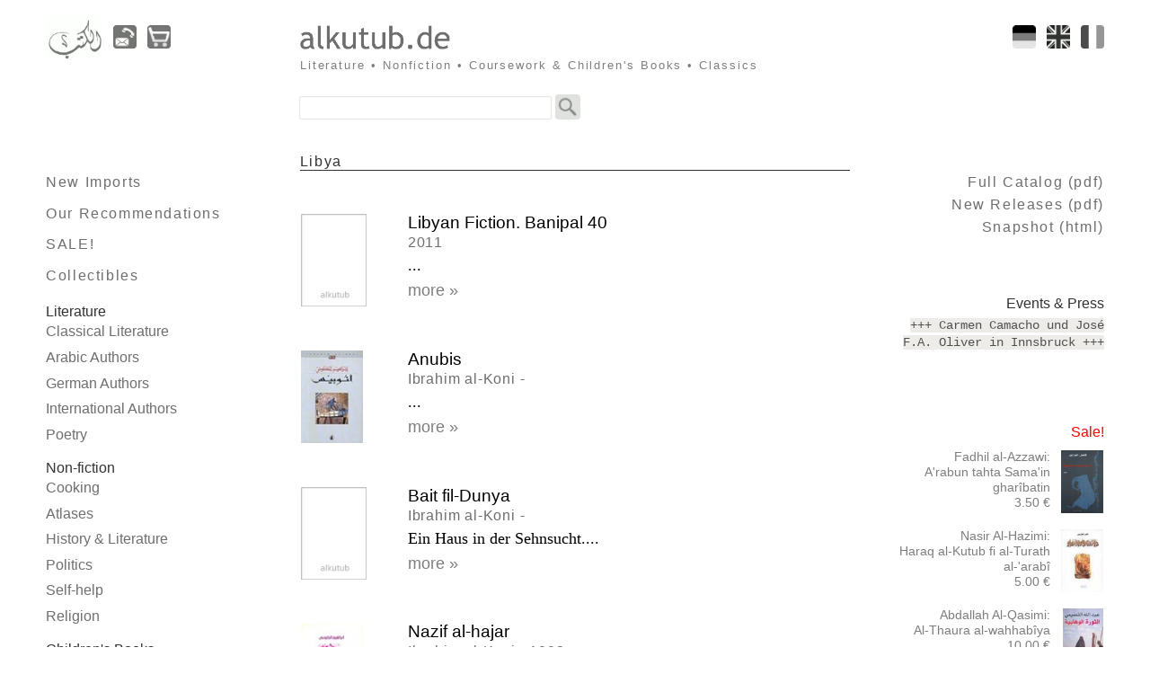

--- FILE ---
content_type: text/html; charset=UTF-8
request_url: https://www.arabischesbuch.de/index.php?p=11&h=1&language=en
body_size: 7183
content:
<!DOCTYPE html>
<html lang="en">
<head>
<meta charset="utf-8">
<link rel="stylesheet" href="./css/layout012.min.css" media="all" type="text/css"
  nonce="505e3a56ef587e7cb7c1c63bd32744d1b93c0c75c9e633b60a9d4d62cdfb2af4">  
<link rel="alternate" href="./index.php?p=11&amp;h=1&amp;language=en" hreflang="en" type="text/html"/>
<link rel="alternate" href="./index.php?p=11&amp;h=1&amp;language=fr" hreflang="fr" type="text/html"/>
<link rel="alternate" href="./index.php?p=11&amp;h=1&amp;language=de" hreflang="de" type="text/html"/>
<link rel="alternate" href="./index.php?p=11&amp;h=1" hreflang="x-default" type="text/html"/>
<link rel="license" href="./index.php?contact#agbtxt">
<link rel="apple-touch-icon" href="./img/icon_arabischesbuch/apple-touch-icon.png" sizes="180x180">
<link rel="icon" href="./img/icon_arabischesbuch/favicon-32x32.png" sizes="32x32"  type="image/png">
<link rel="icon" href="./img/icon_arabischesbuch/favicon-16x16.png" sizes="16x16" type="image/png">
<link rel="manifest" href="./img/icon_arabischesbuch/site.webmanifest">
<link rel="mask-icon" href="./img/icon_arabischesbuch/safari-pinned-tab.svg" color="#000000">
<link rel="shortcut icon" href="./img/icon_arabischesbuch/favicon.ico">
<link rel="dns-prefetch" href="//d-nb.info">
<link rel="dns-prefetch" href="//dewey.info">
<link rel="dns-prefetch" href="//www.paypal.com">
<link rel="dns-prefetch" href="//schiler-muecke.de">
<meta name="viewport" content="width=device-width, initial-scale=1.0">
<meta name="robots" content="index, follow">
<meta name="publisher" content="alkutub.de, Schiler & Mücke GbR, Tübingen/Germany">
<meta name="author" content="mkab">
<meta name="description" content="Import Bookstore for Arabic Books">
<meta name="coc" content="./CODE-OF-CONDUCT.md">
<meta name="thumbnail" content="https://www.arabischesbuch.de/img/fbid_arabischesbuch.jpg"/>
<meta name="msapplication-TileColor" content="#ffffff">
<meta name="msapplication-TileImage" content="./img/icon_arabischesbuch/mstile-144x144.png">
<meta name="msapplication-config" content="./img/icon_arabischesbuch/browserconfig.xml">
<meta name="theme-color" content="#ffffff">
<meta name="generator" content="Bluefish 2.2.15">
<title>Libya (Arabic Books: alkutub - مكتبة الكتب العربية)</title>
<script type="application/ld+json">{
  "@context": "http://schema.org",
  "@type": "WebSite",
  "name": "alkutub.de / Verlag Schiler & Mücke GbR",
  "url": "https://arabischesbuch.de/"
}</script>
<script type="application/ld+json">{
  "@context": "http://schema.org",
  "@type": "Organization",
  "url": "https://arabischesbuch.de/",
  "logo": "https://arabischesbuch.de/img/bg_head_top_logo_arabischesbuch.png",
  "contactPoint": [{
    "@type": "ContactPoint",
    "telephone": "+4970719798144",
    "contactType": "customer service",
    "availableLanguage": "German,Arabic"
  }]
}</script>
<script src="./js/jquery.min.js" integrity="sha256-ZosEbRLbNQzLpnKIkEdrPv7lOy9C27hHQ+Xp8a4MxAQ="></script>
<script src="./js/jquery.ui.custom-mkab.min.js" integrity="sha256-vA46U/oDFXoEQ4DmRjkXE+ZU0snXRYybr2/SLsFGbww="></script>
<script src="./js/misc-1.23.js" integrity="sha256-NiumO5PGwcvZc4RP7ekGSV4TONfWKSVK/ka0otucZ1w="></script>
</head>


<body>
<div class="ctr-container"> 
<div class="page-container"> 
<div class="header">

<header>
<div class="header-symbols">
<div class="header-logo-arabischesbuch">
<a href="./index.php" title="Home"><img src="./img/bg_head_top_logo_arabischesbuch.png" alt="Logo"></a>
</div><!-- END header-logo -->
<a href="./index.php?contact" title="Address, fax and phone numbers of Schiler & M&uuml;cke GbR (alkutub.de)"><img class="navbubbtn" src="./img/contact.png" alt="contact"/></a>
<a href="./index.php?showcart" title="Shopping Cart"><img class="navbubbtn" src="./img/cartemptygray.png" alt="cart"/></a>
</div><!-- END header-symbols -->
<div class="header-flags">
<a href="./index.php?p=11&amp;h=1&amp;language=fr" hreflang="fr" title="Français"><img src="./img/flag_fr_off.png" class="flagswap" alt="fr"/></a>
<a href="./index.php?p=11&amp;h=1&amp;language=en" hreflang="en" title="English"><img src="./img/flag_en_off.png" class="flagswap" alt="en"/></a>
<a href="./index.php?p=11&amp;h=1&amp;language=de" hreflang="de" title="Deutsch"><img src="./img/flag_de_off.png" class="flagswap" alt="de"/></a>
</div><!-- END header-flags -->
<div class="header-sitename">
<a href="./index.php"><img class="header-sitename" src="./img/signet_arabischesbuch.png" alt="alkutub.de" id="accch"/></a> 
<h2>Literature&nbsp;&bull;&nbsp;Nonfiction&nbsp;&bull;&nbsp;Coursework&nbsp;&amp;&nbsp;Children's&nbsp;Books&nbsp;&bull;&nbsp;Classics</h2>
</div><!-- END header-sitename -->
<div class="header-searchform"> 
<form id="searchbox" action="./index.php">
<fieldset>
<input type="hidden" name="ie" value="utf-8"/>
<input name="q" type="text" class="field" required aria-label="Search"/>
<input type="image" src="./img/gglbtn_bw.png" alt="Site Search" class="gglbubbtn"/>
</fieldset> 
</form>
</div><!-- END header-searchform -->
</header>
</div><!-- END header -->


<div class="main">
<nav lang="en">
<div class="main-navigation">

<h1 class="nav-first"></h1>
<ul class="nav-grid">
<li class="sonder"><a href="./index.php?p=101&amp;h=100">New Imports</a></li>
<li class="sonder"><a href="./index.php?p=103&amp;h=100">Our Recommendations</a></li>
<li class="sonder"><a href="./index.php?p=104&amp;h=100">SALE!</a></li>
<li class="sonder"><a href="./index.php?p=105&amp;h=100">Collectibles</a></li>
</ul>
<div id="masterdiv">
<h1 class="nav-first">Literature</h1>
<ul class="nav-grid">
<li><a href="./index.php?p=2&amp;h=1">Classical Literature</a></li>
<li class="menutitle">Arabic Authors</li>
<li class="submenu"><a href="./index.php?p=4&amp;h=1">Egypt</a><br/>
<a href="./index.php?p=5&amp;h=1">Algeria</a><br/>
<a href="./index.php?p=6&amp;h=1">Iraq</a><br/>
<a href="./index.php?p=7&amp;h=1">Yemen</a><br/>
<a href="./index.php?p=8&amp;h=1">Jordan</a><br/>
<a href="./index.php?p=9&amp;h=1">Kuwait</a><br/>
<a href="./index.php?p=10&amp;h=1">Lebanon</a><br/>
<a href="./index.php?p=11&amp;h=1">Libya</a><br/>
<a href="./index.php?p=12&amp;h=1">Morocco</a><br/>
<a href="./index.php?p=13&amp;h=1">Oman</a><br/>
<a href="./index.php?p=14&amp;h=1">Palestine</a><br/>
<a href="./index.php?p=15&amp;h=1">Saudi-Arabia</a><br/>
<a href="./index.php?p=16&amp;h=1">Sudan</a><br/>
<a href="./index.php?p=17&amp;h=1">Syria</a><br/>
<a href="./index.php?p=18&amp;h=1">Tunisia</a><br/>
<a href="./index.php?p=19&amp;h=1">Other...</a><br/>
</li>
<li><a href="./index.php?p=20&amp;h=1">German Authors</a></li>
<li><a href="./index.php?p=21&amp;h=1">International Authors</a></li>
<li><a href="./index.php?p=22&amp;h=1">Poetry</a></li>
</ul>
<h1 class="nav-first">Non-fiction</h1>
<ul class="nav-grid">
<li><a href="./index.php?p=26&amp;h=25">Cooking</a></li>
<li><a href="./index.php?p=27&amp;h=25">Atlases</a></li>
<li><a href="./index.php?p=28&amp;h=25">History &amp; Literature</a></li>
<li><a href="./index.php?p=29&amp;h=25">Politics</a></li>
<li><a href="./index.php?p=30&amp;h=25">Self-help</a></li>
<li><a href="./index.php?p=31&amp;h=25">Religion</a></li>
</ul>
<h1 class="nav-first">Children's Books</h1>
<ul class="nav-grid">
<li><a href="./index.php?p=34&amp;h=33">First Steps</a></li>
<li><a href="./index.php?p=35&amp;h=33">Nature's Friends</a></li>
<li><a href="./index.php?p=36&amp;h=33">Stories</a></li>
<li><a href="./index.php?p=37&amp;h=33">Harry Potter</a></li>
<li><a href="./index.php?p=38&amp;h=33">Audio Books</a></li>
<li><a href="./index.php?p=39&amp;h=33">Teaching Aides</a></li>
<li><a href="./index.php?p=40&amp;h=33">Fairy Tales</a></li>
<li><a href="./index.php?p=41&amp;h=33">Novels</a></li>
<li><a href="./index.php?p=42&amp;h=33">Knowledge</a></li>
<li><a href="./index.php?p=43&amp;h=33">Dictionaries</a></li>
<li><a href="./index.php?p=44&amp;h=33">in Farsi</a></li>
</ul>
<h1 class="nav-first">Comics</h1>
<ul class="nav-grid">
<li><a href="./index.php?p=47&amp;h=46">Asterix &amp; Lucky&nbsp;Luke</a></li>
<li><a href="./index.php?p=48&amp;h=46">Tintin</a></li>
</ul>
<h1 class="nav-first">Bilingual</h1>
<ul class="nav-grid">
<li><a href="./index.php?p=51&amp;h=50">Arabic-German</a></li>
<li><a href="./index.php?p=52&amp;h=50">Arabic-English</a></li>
</ul>
<h1 class="nav-first">Learning Materials</h1>
<ul class="nav-grid">
<li><a href="./index.php?p=55&amp;h=54">German</a></li>
<li class="menutitle">Modern Standard Arabic</li>
<li class="submenu"><a href="./index.php?p=57&amp;h=54">Audio Books</a><br/>
<a href="./index.php?p=58&amp;h=54">Langenscheidt</a><br/>
<a href="./index.php?p=59&amp;h=54">Teaching Aides</a><br/>
<a href="./index.php?p=60&amp;h=54">Learning Aides</a><br/>
</li>
<li><a href="./index.php?p=61&amp;h=54">Calligraphy</a></li>
<li class="menutitle">Egyptian Arabic</li>
<li class="submenu"><a href="./index.php?p=63&amp;h=54">Audio Books</a><br/>
<a href="./index.php?p=64&amp;h=54">Teaching Aides</a><br/>
<a href="./index.php?p=65&amp;h=54">Learning Aides</a><br/>
</li>
<li><a href="./index.php?p=66&amp;h=54">School Books</a></li>
<li><a href="./index.php?p=67&amp;h=54">Dictionaries</a></li>
</ul>
<h1 class="nav-first">Audio Books</h1>
<ul class="nav-grid">
<li><a href="./index.php?p=72&amp;h=70">Stories</a></li>
<li><a href="./index.php?p=73&amp;h=70">Fairy Tales</a></li>
</ul>
<h1 class="nav-first">Misc</h1>
<ul class="nav-grid">
<li><a href="./index.php?p=77&amp;h=76">Misc</a></li>
<li><a href="./index.php?p=78&amp;h=76">Magazines</a></li>
</ul>
</div><!-- END masterdiv -->
 
</div><!-- END main-navigation -->
</nav>


<article>
<div class="main-content">
<header><h1 class="block">Libya</h1>
</header>
<div class="column1-unit">
<section>
<a href="./index.php?title=%3A+Libyan+Fiction.+Banipal+40&amp;art_no=bp14">
<img class="cat" src="./coverpics/KEINBILD_arabischesbuch.jpg" alt="" loading="lazy"/></a>
<h2 class="cat">Libyan Fiction. Banipal 40</h2>
<h3 class="cat">2011</h3>
<p class="cat">...<br/><a href="./index.php?title=%3A+Libyan+Fiction.+Banipal+40&amp;art_no=bp14">more&nbsp;&raquo;</a></p>
</section>
<section>
<a href="./index.php?title=Ibrahim+al-Koni%3A+Anubis&amp;art_no=ik02">
<img class="cat" src="./coverpics/ik02.jpg" alt="" loading="lazy"/></a>
<h2 class="cat">Anubis</h2>
<h3 class="cat">Ibrahim al-Koni - </h3>
<p class="cat">...<br/><a href="./index.php?title=Ibrahim+al-Koni%3A+Anubis&amp;art_no=ik02">more&nbsp;&raquo;</a></p>
</section>
<section>
<a href="./index.php?title=Ibrahim+al-Koni%3A+Bait+fil-Dunya&amp;art_no=ik03">
<img class="cat" src="./coverpics/KEINBILD_arabischesbuch.jpg" alt="" loading="lazy"/></a>
<h2 class="cat">Bait fil-Dunya</h2>
<h3 class="cat">Ibrahim al-Koni - </h3>
<p class="cat">Ein Haus in der Sehnsucht....<br/><a href="./index.php?title=Ibrahim+al-Koni%3A+Bait+fil-Dunya&amp;art_no=ik03">more&nbsp;&raquo;</a></p>
</section>
<section>
<a href="./index.php?title=Ibrahim+al-Koni%3A+Nazif+al-hajar&amp;art_no=ik04">
<img class="cat" src="./coverpics/ik04.jpg" alt="" loading="lazy"/></a>
<h2 class="cat">Nazif al-hajar</h2>
<h3 class="cat">Ibrahim al-Koni - 1993</h3>
<p class="cat">Blutender Stein ist die Geschichte es Nomaden Assûf, der in völliger Abgeschiedenheit mit seiner Herde zwischen der Berg- und der Sandwüste lebt und uralte Felszeichnungen bewacht. Sein an den Gesetzen der Natur und alten mythischen Traditionen orientiertes Leben ändert sich jedoch jäh, als zwei Männer, Gazellen- und Mufflonjäger, in seine Welt eindringen. Ibrahim al-Koni, geboren 1948, wuchs in einem Tuareg-Stamm in der lybischen Wüste auf. Nach dem Studium der Literatur am Gorki-Institut in Moskau arbeitete er als Journali...<br/><a href="./index.php?title=Ibrahim+al-Koni%3A+Nazif+al-hajar&amp;art_no=ik04">more&nbsp;&raquo;</a></p>
</section>
<section>
<a href="./index.php?title=Ibrahim+al-Koni%3A+Al-Qafas&amp;art_no=ik06">
<img class="cat" src="./coverpics/ik06.jpg" alt="" loading="lazy"/></a>
<h2 class="cat">Al-Qafas</h2>
<h3 class="cat">Ibrahim al-Koni - 1993</h3>
<p class="cat">Der Käfig. Ibrahim al-Koni, geboren 1948, wuchs in einem Tuareg-Stamm in der lybischen Wüste auf. Nach dem Studium der Literatur am Gorki-Institut in Moskau arbeitete er als Journalist in Warschau und in Moskau. Seit 1993 lebt Ibrahim al-Koni in der Schweiz. Er hat zahlreiche Romane und Erzählungssammlungen veröffentlicht. 1996 erhielt er für sein Gesamtwerk den libyschen Staatspreis für Kunst und Literatur. (perlentaucher. de)...<br/><a href="./index.php?title=Ibrahim+al-Koni%3A+Al-Qafas&amp;art_no=ik06">more&nbsp;&raquo;</a></p>
</section>
<section>
<a href="./index.php?title=Ibrahim+al-Koni%3A+Nida%26%23039%3B+ma+kan+ba%26%23039%3Bidan&amp;art_no=ik07">
<img class="cat" src="./coverpics/ik07.jpg" alt="" loading="lazy"/></a>
<h2 class="cat">Nida&#039; ma kan ba&#039;idan</h2>
<h3 class="cat">Ibrahim al-Koni - </h3>
<p class="cat">Ruf aus der Ferne....<br/><a href="./index.php?title=Ibrahim+al-Koni%3A+Nida%26%23039%3B+ma+kan+ba%26%23039%3Bidan&amp;art_no=ik07">more&nbsp;&raquo;</a></p>
</section>
<section>
<a href="./index.php?title=Ibrahim+al-Koni%3A+Malakut+tiflat+ar-rabb&amp;art_no=ik08">
<img class="cat" src="./coverpics/ik08.jpg" alt="" loading="lazy"/></a>
<h2 class="cat">Malakut tiflat ar-rabb</h2>
<h3 class="cat">Ibrahim al-Koni - 2005</h3>
<p class="cat">Kingdom of the Lord&#039;s Child....<br/><a href="./index.php?title=Ibrahim+al-Koni%3A+Malakut+tiflat+ar-rabb&amp;art_no=ik08">more&nbsp;&raquo;</a></p>
</section>
<section>
<a href="./index.php?title=Ibrahim+Al-Koni%3A+Kharif+ad-Darwish&amp;art_no=ik09">
<img class="cat" src="./coverpics/ik09.jpg" alt="" loading="lazy"/></a>
<h2 class="cat">Kharif ad-Darwish</h2>
<h3 class="cat">Ibrahim Al-Koni - 1994</h3>
<p class="cat">Kharif ad-Darwish...<br/><a href="./index.php?title=Ibrahim+Al-Koni%3A+Kharif+ad-Darwish&amp;art_no=ik09">more&nbsp;&raquo;</a></p>
</section>
<section>
<a href="./index.php?title=Ibrahim+al-Koni%3A+Al-Majus&amp;art_no=ik100">
<img class="cat" src="./coverpics/ik100.jpg" alt="" loading="lazy"/></a>
<h2 class="cat">Al-Majus</h2>
<h3 class="cat">Ibrahim al-Koni - 2021</h3>
<p class="cat">Riwaya...<br/><a href="./index.php?title=Ibrahim+al-Koni%3A+Al-Majus&amp;art_no=ik100">more&nbsp;&raquo;</a></p>
</section>
<section>
<a href="./index.php?title=Ibrahim+al-Koni%3A+Watani+Sahra%26%23039%3B+al-kubra&amp;art_no=ik15">
<img class="cat" src="./coverpics/ik15.jpg" alt="" loading="lazy"/></a>
<h2 class="cat">Watani Sahra&#039; al-kubra</h2>
<h3 class="cat">Ibrahim al-Koni - 2009</h3>
<p class="cat">Meine Heimat ist die große Wüste....<br/><a href="./index.php?title=Ibrahim+al-Koni%3A+Watani+Sahra%26%23039%3B+al-kubra&amp;art_no=ik15">more&nbsp;&raquo;</a></p>
</section>
<section>
<a href="./index.php?title=Ibrahim+Al-Koni%3A+Rasul+as-samawat+as-sab%26%23039%3Ba&amp;art_no=ik16">
<img class="cat" src="./coverpics/ik16.jpg" alt="" loading="lazy"/></a>
<h2 class="cat">Rasul as-samawat as-sab&#039;a</h2>
<h3 class="cat">Ibrahim Al-Koni - 2009</h3>
<p class="cat">...<br/><a href="./index.php?title=Ibrahim+Al-Koni%3A+Rasul+as-samawat+as-sab%26%23039%3Ba&amp;art_no=ik16">more&nbsp;&raquo;</a></p>
</section>
<section>
<a href="./index.php?title=Ibrahim+Al-Koni%3A+Man+anta+ayyuha-l-malak&amp;art_no=ik17">
<img class="cat" src="./coverpics/ik17.jpg" alt="" loading="lazy"/></a>
<h2 class="cat">Man anta ayyuha-l-malak</h2>
<h3 class="cat">Ibrahim Al-Koni - 2009</h3>
<p class="cat">...<br/><a href="./index.php?title=Ibrahim+Al-Koni%3A+Man+anta+ayyuha-l-malak&amp;art_no=ik17">more&nbsp;&raquo;</a></p>
</section>
<section>
<a href="./index.php?title=Ibrahim+Al-Koni%3A+Yusuf+bila+akhwatihi&amp;art_no=ik18">
<img class="cat" src="./coverpics/ik18.jpg" alt="" loading="lazy"/></a>
<h2 class="cat">Yusuf bila akhwatihi</h2>
<h3 class="cat">Ibrahim Al-Koni - 2008</h3>
<p class="cat">Josef ohne seine Brüder....<br/><a href="./index.php?title=Ibrahim+Al-Koni%3A+Yusuf+bila+akhwatihi&amp;art_no=ik18">more&nbsp;&raquo;</a></p>
</section>
<section>
<a href="./index.php?title=Ibrahim+Al-Koni%3A+Ya%26%23039%3Bqub+wa+ibna%26%23039%3Buhu&amp;art_no=ik19">
<img class="cat" src="./coverpics/ik19.jpg" alt="" loading="lazy"/></a>
<h2 class="cat">Ya&#039;qub wa ibna&#039;uhu</h2>
<h3 class="cat">Ibrahim Al-Koni - 2007</h3>
<p class="cat">...<br/><a href="./index.php?title=Ibrahim+Al-Koni%3A+Ya%26%23039%3Bqub+wa+ibna%26%23039%3Buhu&amp;art_no=ik19">more&nbsp;&raquo;</a></p>
</section>
<section>
<a href="./index.php?title=Ibrahim+Al-Koni%3A+Qabil+ayna+akhuka+Habil&amp;art_no=ik21">
<img class="cat" src="./coverpics/KEINBILD_arabischesbuch.jpg" alt="" loading="lazy"/></a>
<h2 class="cat">Qabil ayna akhuka Habil</h2>
<h3 class="cat">Ibrahim Al-Koni - 2007</h3>
<p class="cat">Stamm, wo ist Dein Bruder Abel....<br/><a href="./index.php?title=Ibrahim+Al-Koni%3A+Qabil+ayna+akhuka+Habil&amp;art_no=ik21">more&nbsp;&raquo;</a></p>
</section>
<section>
<a href="./index.php?title=Ibrahim+Al-Koni%3A+Laun+al-la%26%23039%3Bna&amp;art_no=ik22">
<img class="cat" src="./coverpics/KEINBILD_arabischesbuch.jpg" alt="" loading="lazy"/></a>
<h2 class="cat">Laun al-la&#039;na</h2>
<h3 class="cat">Ibrahim Al-Koni - 2015</h3>
<p class="cat">Die Farbe des Fluchs....<br/><a href="./index.php?title=Ibrahim+Al-Koni%3A+Laun+al-la%26%23039%3Bna&amp;art_no=ik22">more&nbsp;&raquo;</a></p>
</section>
<section>
<a href="./index.php?title=Ibrahim+Al-Koni%3A+Al-Waram&amp;art_no=ik23">
<img class="cat" src="./coverpics/ik23.jpg" alt="" loading="lazy"/></a>
<h2 class="cat">Al-Waram</h2>
<h3 class="cat">Ibrahim Al-Koni - </h3>
<p class="cat">The Tumor. The author explores the relationship between man and existence, exposing the vulnerability of man in the wilderness of the world....<br/><a href="./index.php?title=Ibrahim+Al-Koni%3A+Al-Waram&amp;art_no=ik23">more&nbsp;&raquo;</a></p>
</section>
<section>
<a href="./index.php?title=Ibrahim+Al-Koni%3A+Diwan+an-nathr+al-barri&amp;art_no=ik24">
<img class="cat" src="./coverpics/ik24.jpg" alt="" loading="lazy"/></a>
<h2 class="cat">Diwan an-nathr al-barri</h2>
<h3 class="cat">Ibrahim Al-Koni - </h3>
<p class="cat">...<br/><a href="./index.php?title=Ibrahim+Al-Koni%3A+Diwan+an-nathr+al-barri&amp;art_no=ik24">more&nbsp;&raquo;</a></p>
</section>
<section>
<a href="./index.php?title=Ibrahim+Al-Koni%3A+Al-Khuruj+al-awwal&amp;art_no=ik25">
<img class="cat" src="./coverpics/ik25.jpg" alt="" loading="lazy"/></a>
<h2 class="cat">Al-Khuruj al-awwal</h2>
<h3 class="cat">Ibrahim Al-Koni - 2001</h3>
<p class="cat">...<br/><a href="./index.php?title=Ibrahim+Al-Koni%3A+Al-Khuruj+al-awwal&amp;art_no=ik25">more&nbsp;&raquo;</a></p>
</section>
<section>
<a href="./index.php?title=Ibrahim+Al-Koni%3A+Ar-Rabba+al-hajara&amp;art_no=ik26">
<img class="cat" src="./coverpics/KEINBILD_arabischesbuch.jpg" alt="" loading="lazy"/></a>
<h2 class="cat">Ar-Rabba al-hajara</h2>
<h3 class="cat">Ibrahim Al-Koni - </h3>
<p class="cat">...<br/><a href="./index.php?title=Ibrahim+Al-Koni%3A+Ar-Rabba+al-hajara&amp;art_no=ik26">more&nbsp;&raquo;</a></p>
</section>
<section>
<a href="./index.php?title=Ibrahim+Al-Koni%3A+Janub+gharb+Tirwada+janub+sharq+Qartaja&amp;art_no=ik27">
<img class="cat" src="./coverpics/ik27.jpg" alt="" loading="lazy"/></a>
<h2 class="cat">Janub gharb  Tirwada janub sharq Qartaja</h2>
<h3 class="cat">Ibrahim Al-Koni - 2012</h3>
<p class="cat">Südwestlich von Troja, südöstlich von Karthago...<br/><a href="./index.php?title=Ibrahim+Al-Koni%3A+Janub+gharb+Tirwada+janub+sharq+Qartaja&amp;art_no=ik27">more&nbsp;&raquo;</a></p>
</section>
<section>
<a href="./index.php?title=Ibrahim+Al-Koni%3A+Thaub+lam+yudannas+bi-sammi-l-khiyyat%3A+mutun&amp;art_no=ik28">
<img class="cat" src="./coverpics/ik28.jpg" alt="" loading="lazy"/></a>
<h2 class="cat">Thaub lam yudannas bi-sammi-l-khiyyat: mutun</h2>
<h3 class="cat">Ibrahim Al-Koni - 2012</h3>
<p class="cat">...<br/><a href="./index.php?title=Ibrahim+Al-Koni%3A+Thaub+lam+yudannas+bi-sammi-l-khiyyat%3A+mutun&amp;art_no=ik28">more&nbsp;&raquo;</a></p>
</section>
<section>
<a href="./index.php?title=Ibrahim+Al-Koni%3A+Fursan+al-ahlam+al-qatila&amp;art_no=ik29">
<img class="cat" src="./coverpics/ik29.jpg" alt="" loading="lazy"/></a>
<h2 class="cat">Fursan al-ahlam al-qatila</h2>
<h3 class="cat">Ibrahim Al-Koni - 2013</h3>
<p class="cat">...<br/><a href="./index.php?title=Ibrahim+Al-Koni%3A+Fursan+al-ahlam+al-qatila&amp;art_no=ik29">more&nbsp;&raquo;</a></p>
</section>
<section>
<a href="./index.php?title=Ibrahim+Al-Koni%3A+Hakadha+ta%26%23039%3Bammaltu+al-kahina+Mim%3A+mutun&amp;art_no=ik30">
<img class="cat" src="./coverpics/KEINBILD_arabischesbuch.jpg" alt="" loading="lazy"/></a>
<h2 class="cat">Hakadha ta&#039;ammaltu al-kahina Mim: mutun</h2>
<h3 class="cat">Ibrahim Al-Koni - </h3>
<p class="cat">...<br/><a href="./index.php?title=Ibrahim+Al-Koni%3A+Hakadha+ta%26%23039%3Bammaltu+al-kahina+Mim%3A+mutun&amp;art_no=ik30">more&nbsp;&raquo;</a></p>
</section>
<section>
<a href="./index.php?title=Ibrahim+Al-Koni%3A+Marathi+Ulis+%28al-murid%29&amp;art_no=ik31">
<img class="cat" src="./coverpics/KEINBILD_arabischesbuch.jpg" alt="" loading="lazy"/></a>
<h2 class="cat">Marathi Ulis (al-murid)</h2>
<h3 class="cat">Ibrahim Al-Koni - </h3>
<p class="cat">...<br/><a href="./index.php?title=Ibrahim+Al-Koni%3A+Marathi+Ulis+%28al-murid%29&amp;art_no=ik31">more&nbsp;&raquo;</a></p>
</section>
<section>
<a href="./index.php?title=Ibrahim+Al-Koni%3A+Naqat+Allah&amp;art_no=ik32">
<img class="cat" src="./coverpics/KEINBILD_arabischesbuch.jpg" alt="" loading="lazy"/></a>
<h2 class="cat">Naqat Allah</h2>
<h3 class="cat">Ibrahim Al-Koni - </h3>
<p class="cat">...<br/><a href="./index.php?title=Ibrahim+Al-Koni%3A+Naqat+Allah&amp;art_no=ik32">more&nbsp;&raquo;</a></p>
</section>
<section>
<a href="./index.php?title=Ibrahim+Al-Koni%3A+%26%23039%3BUdrus+as-sura+ruh+umam+fi+nazif+dhakira&amp;art_no=ik33">
<img class="cat" src="./coverpics/KEINBILD_arabischesbuch.jpg" alt="" loading="lazy"/></a>
<h2 class="cat">&#039;Udrus as-sura ruh umam fi nazif dhakira</h2>
<h3 class="cat">Ibrahim Al-Koni - </h3>
<p class="cat">4 Bände...<br/><a href="./index.php?title=Ibrahim+Al-Koni%3A+%26%23039%3BUdrus+as-sura+ruh+umam+fi+nazif+dhakira&amp;art_no=ik33">more&nbsp;&raquo;</a></p>
</section>
<section>
<a href="./index.php?title=Ibrahim+Al-Koni%3A+Silfayum&amp;art_no=ik34">
<img class="cat" src="./coverpics/KEINBILD_arabischesbuch.jpg" alt="" loading="lazy"/></a>
<h2 class="cat">Silfayum</h2>
<h3 class="cat">Ibrahim Al-Koni - 2017</h3>
<p class="cat">...<br/><a href="./index.php?title=Ibrahim+Al-Koni%3A+Silfayum&amp;art_no=ik34">more&nbsp;&raquo;</a></p>
</section>
<section>
<a href="./index.php?title=Kauther+al-Jahmi%3A+A%26%23039%3Bidun&amp;art_no=kj100">
<img class="cat" src="./coverpics/kj100.jpg" alt="" loading="lazy"/></a>
<h2 class="cat">A&#039;idun</h2>
<h3 class="cat">Kauther al-Jahmi - 2019</h3>
<p class="cat">Der Roman behandelt die Komplexität der libyschen Gesellschaft...<br/><a href="./index.php?title=Kauther+al-Jahmi%3A+A%26%23039%3Bidun&amp;art_no=kj100">more&nbsp;&raquo;</a></p>
</section>
<section>
<a href="./index.php?title=Muhammad+Alnaas%3A+Khubz+ala+tawila+al-khal+Milad&amp;art_no=mn100">
<img class="cat" src="./coverpics/mn100.jpg" alt="" loading="lazy"/></a>
<h2 class="cat">Khubz ala tawila al-khal Milad</h2>
<h3 class="cat">Muhammad Alnaas - 2021</h3>
<p class="cat">International Prize for Arabic Fiction 2022...<br/><a href="./index.php?title=Muhammad+Alnaas%3A+Khubz+ala+tawila+al-khal+Milad&amp;art_no=mn100">more&nbsp;&raquo;</a></p>
</section>
<section>
<a href="./index.php?title=Najwa+Ben+Shatwan%3A+Roma+Termini&amp;art_no=ns103">
<img class="cat" src="./coverpics/ns103.jpg" alt="" loading="lazy"/></a>
<h2 class="cat">Roma Termini</h2>
<h3 class="cat">Najwa Ben Shatwan - 2021</h3>
<p class="cat">riwaya...<br/><a href="./index.php?title=Najwa+Ben+Shatwan%3A+Roma+Termini&amp;art_no=ns103">more&nbsp;&raquo;</a></p>
</section>
<section>
<a href="./index.php?title=Najwa+Ben+Shatwan%3A+Zarayib+al-Abid&amp;art_no=ns35">
<img class="cat" src="./coverpics/ns35.jpg" alt="" loading="lazy"/></a>
<h2 class="cat">Zarayib al-Abid</h2>
<h3 class="cat">Najwa Ben Shatwan - 2016</h3>
<p class="cat">Longlist Arab Booker 2017...<br/><a href="./index.php?title=Najwa+Ben+Shatwan%3A+Zarayib+al-Abid&amp;art_no=ns35">more&nbsp;&raquo;</a></p>
</section>
<section>
<a href="./index.php?title=Aisha+Ibrahim%3A+Harb+al-ghazala&amp;art_no=ai113">
<img class="cat" src="./coverpics/ai113.jpg" alt="" loading="lazy"/></a>
<h2 class="cat">Harb al-ghazala</h2>
<h3 class="cat">Aisha Ibrahim - </h3>
<p class="cat">riwaya...<br/><a href="./index.php?title=Aisha+Ibrahim%3A+Harb+al-ghazala&amp;art_no=ai113">more&nbsp;&raquo;</a></p>
</section>
<section>
<a href="./index.php?title=Aisha+Ibrahim%3A+Sanduq+al-raml&amp;art_no=ai115">
<img class="cat" src="./coverpics/ai115.jpg" alt="" loading="lazy"/></a>
<h2 class="cat">Sanduq al-raml</h2>
<h3 class="cat">Aisha Ibrahim - 2022</h3>
<p class="cat">longlist arab booker 2023...<br/><a href="./index.php?title=Aisha+Ibrahim%3A+Sanduq+al-raml&amp;art_no=ai115">more&nbsp;&raquo;</a></p>
</section>
<section>
<a href="./index.php?title=Najwa+Ben+Shatwan%3A+Concerto+Qurina+Eduardo&amp;art_no=ns108">
<img class="cat" src="./coverpics/ns108.jpg" alt="" loading="lazy"/></a>
<h2 class="cat">Concerto Qurina Eduardo</h2>
<h3 class="cat">Najwa Ben Shatwan - 2022</h3>
<p class="cat">Shortlist Arab Booker 2023 A coming-of-age novel about a young girl in Libya, her extended family, and how their lives are affected by politics and war, in a narrative rich in characters and perspectives. She belongs to a family with Greek origins, an ethnic minority who have their own distinctive culture in multi-ethnic Libyan society....<br/><a href="./index.php?title=Najwa+Ben+Shatwan%3A+Concerto+Qurina+Eduardo&amp;art_no=ns108">more&nbsp;&raquo;</a></p>
</section>
<section>
<a href="./index.php?title=Ibrahim+al-Koni%3A+al-Tibr&amp;art_no=ik101">
<img class="cat" src="./coverpics/ik101.jpg" alt="" loading="lazy"/></a>
<h2 class="cat">al-Tibr</h2>
<h3 class="cat">Ibrahim al-Koni - 2024</h3>
<p class="cat">riwaya...<br/><a href="./index.php?title=Ibrahim+al-Koni%3A+al-Tibr&amp;art_no=ik101">more&nbsp;&raquo;</a></p>
</section>
</div><!-- END column1-unit -->
</div><!-- END main-content -->
</article>

<div class="main-subcontent">
<aside>
<div class="asidebox">
<h1 class="kataloge"></h1> 
<ul>
<li class="kataloge"><a href="./kataloge/Gesamtkatalog-alkutub.de.pdf" rel="nofollow">Full Catalog (pdf)</a></li>
<li class="kataloge"><a href="./kataloge/Neuerscheinungen-alkutub.de.pdf" rel="nofollow">New Releases (pdf)</a></li>
<li class="kataloge"><a href="./kataloge/alkutub.de-Katalog.html" rel="nofollow">Snapshot (html)</a></li>
</ul> 
</div><!-- END asidebox -->
</aside>

<aside>
<div class="asidebox">
<h1 class="events">Events&nbsp;&amp; Press</h1>
<ul class="events">
<li class="events"><a href="./index.php?events">+++ Carmen Camacho und José F.A. Oliver in Innsbruck&nbsp;+++</a></li><li>&nbsp;</li>
 
</ul>
</div><!-- END asidebox -->
</aside>


<!--googleoff: all-->
<aside>
<div class="asidebox">
<h1 class="smallright">Sale!</h1>
<div class="smallright">
<a href="./index.php?title=Fadhil+al-Azzawi%3A+A%26%23039%3Brabun+tahta+Sama%26%23039%3Bin+ghar%C3%AEbatin&amp;art_no=A0117"><img class="smallright" loading="lazy" src="./coverpics/A0117.jpg" alt=""/></a>
<p class="smallright">
<a href="./index.php?title=Fadhil+al-Azzawi%3A+A%26%23039%3Brabun+tahta+Sama%26%23039%3Bin+ghar%C3%AEbatin&amp;art_no=A0117">Fadhil al-Azzawi:<br/>
A&#039;rabun tahta Sama&#039;in gharîbatin<br/>
3.50&nbsp;&euro;</a>
</p></div><!-- smallright --><div class="smallright">
<a href="./index.php?title=Nasir+Al-Hazimi%3A+Haraq+al-Kutub+fi+al-Turath+al-%26%23039%3Barab%C3%AE&amp;art_no=A0119"><img class="smallright" loading="lazy" src="./coverpics/A0119.jpg" alt=""/></a>
<p class="smallright">
<a href="./index.php?title=Nasir+Al-Hazimi%3A+Haraq+al-Kutub+fi+al-Turath+al-%26%23039%3Barab%C3%AE&amp;art_no=A0119">Nasir Al-Hazimi:<br/>
Haraq al-Kutub fi al-Turath al-&#039;arabî<br/>
5.00&nbsp;&euro;</a>
</p></div><!-- smallright --><div class="smallright">
<a href="./index.php?title=Abdallah+Al-Qasimi%3A+Al-Thaura+al-wahhab%C3%AEya&amp;art_no=A0248"><img class="smallright" loading="lazy" src="./coverpics/A0248.jpg" alt=""/></a>
<p class="smallright">
<a href="./index.php?title=Abdallah+Al-Qasimi%3A+Al-Thaura+al-wahhab%C3%AEya&amp;art_no=A0248">Abdallah Al-Qasimi:<br/>
Al-Thaura al-wahhabîya<br/>
10.00&nbsp;&euro;</a>
</p></div><!-- smallright --><div class="smallright">
<a href="./index.php?title=Kazim+Djihad%3A+Mi%26%23039%3Bmar+al-Bara%26%23039%3Ba&amp;art_no=A0260"><img class="smallright" loading="lazy" src="./coverpics/A0260.jpg" alt=""/></a>
<p class="smallright">
<a href="./index.php?title=Kazim+Djihad%3A+Mi%26%23039%3Bmar+al-Bara%26%23039%3Ba&amp;art_no=A0260">Kazim Djihad:<br/>
Mi&#039;mar al-Bara&#039;a<br/>
5.00&nbsp;&euro;</a>
</p></div><!-- smallright --><div class="smallright">
<a href="./index.php?title=Mark.R.+Cohen%3A+Bayn+al-Hilal+wa+l-Sal%C3%AEb+-+Wad%26%23039%3B+al-Yahud+fi+l-Qurun+al-Wusta&amp;art_no=A0286"><img class="smallright" loading="lazy" src="./coverpics/A0286.jpg" alt=""/></a>
<p class="smallright">
<a href="./index.php?title=Mark.R.+Cohen%3A+Bayn+al-Hilal+wa+l-Sal%C3%AEb+-+Wad%26%23039%3B+al-Yahud+fi+l-Qurun+al-Wusta&amp;art_no=A0286">Mark.R. Cohen:<br/>
Bayn al-Hilal wa l-Salîb - Wad&#039; al-Yahud fi l-Qurun al-Wusta<br/>
12.00&nbsp;&euro;</a>
</p></div><!-- smallright --><div class="smallright">
<a href="./index.php?title=Adolfo+Bioy+Casares%3A+Batal+an-nisa%26%23039%3B&amp;art_no=A1008"><img class="smallright" loading="lazy" src="./coverpics/A1008.jpg" alt=""/></a>
<p class="smallright">
<a href="./index.php?title=Adolfo+Bioy+Casares%3A+Batal+an-nisa%26%23039%3B&amp;art_no=A1008">Adolfo Bioy Casares:<br/>
Batal an-nisa&#039;<br/>
8.00&nbsp;&euro;</a>
</p></div><!-- smallright --><div class="smallright">
<a href="./index.php?title=Jos%C3%A9+Saramago%3A+Inqita%26%23039%3Bat+al-maut&amp;art_no=A1033"><img class="smallright" loading="lazy" src="./coverpics/A1033.jpg" alt=""/></a>
<p class="smallright">
<a href="./index.php?title=Jos%C3%A9+Saramago%3A+Inqita%26%23039%3Bat+al-maut&amp;art_no=A1033">José Saramago:<br/>
Inqita&#039;at al-maut<br/>
9.90&nbsp;&euro;</a>
</p></div><!-- smallright --><div class="smallright">
<a href="./index.php?title=Agatha+Christie%3A+Al-Dahiya&amp;art_no=ac129"><img class="smallright" loading="lazy" src="./coverpics/KEINBILD_arabischesbuch.jpg" alt=""/></a>
<p class="smallright">
<a href="./index.php?title=Agatha+Christie%3A+Al-Dahiya&amp;art_no=ac129">Agatha Christie:<br/>
Al-Dahiya<br/>
5.90&nbsp;&euro;</a>
</p></div><!-- smallright --><div class="smallright">
<a href="./index.php?title=Abdalwahab+Isawi%3A+Al-Diwan+al-isbarti&amp;art_no=ai105"><img class="smallright" loading="lazy" src="./coverpics/ai105.jpg" alt=""/></a>
<p class="smallright">
<a href="./index.php?title=Abdalwahab+Isawi%3A+Al-Diwan+al-isbarti&amp;art_no=ai105">Abdalwahab Isawi:<br/>
Al-Diwan al-isbarti<br/>
16.00&nbsp;&euro;</a>
</p></div><!-- smallright --><div class="smallright">
<a href="./index.php?title=Elif+Shafak%3A+Al-Bint+allati+la+tuhibbu+ismaha&amp;art_no=es100"><img class="smallright" loading="lazy" src="./coverpics/es100.jpg" alt=""/></a>
<p class="smallright">
<a href="./index.php?title=Elif+Shafak%3A+Al-Bint+allati+la+tuhibbu+ismaha&amp;art_no=es100">Elif Shafak:<br/>
Al-Bint allati la tuhibbu ismaha<br/>
9.00&nbsp;&euro;</a>
</p></div><!-- smallright --><div class="smallright">
<a href="./index.php?title=Ghassan+Kanafani%3A+Rijal+fi+ash-shams&amp;art_no=gk14"><img class="smallright" loading="lazy" src="./coverpics/gk14.jpg" alt=""/></a>
<p class="smallright">
<a href="./index.php?title=Ghassan+Kanafani%3A+Rijal+fi+ash-shams&amp;art_no=gk14">Ghassan Kanafani:<br/>
Rijal fi ash-shams<br/>
7.50&nbsp;&euro;</a>
</p></div><!-- smallright --><div class="smallright">
<a href="./index.php?title=Jalal+Bargas%3A+Dafatir+al-warraq&amp;art_no=jb102"><img class="smallright" loading="lazy" src="./coverpics/jb102.jpg" alt=""/></a>
<p class="smallright">
<a href="./index.php?title=Jalal+Bargas%3A+Dafatir+al-warraq&amp;art_no=jb102">Jalal Bargas:<br/>
Dafatir al-warraq<br/>
15.00&nbsp;&euro;</a>
</p></div><!-- smallright --><div class="smallright">
<a href="./index.php?title=Wolfgang+Herrndorf%3A+Al-Muhajir+ar-rusi+Tchik&amp;art_no=K2745"><img class="smallright" loading="lazy" src="./coverpics/K2745.jpg" alt=""/></a>
<p class="smallright">
<a href="./index.php?title=Wolfgang+Herrndorf%3A+Al-Muhajir+ar-rusi+Tchik&amp;art_no=K2745">Wolfgang Herrndorf:<br/>
Al-Muhajir ar-rusi Tchik<br/>
9.90&nbsp;&euro;</a>
</p></div><!-- smallright --><div class="smallright">
<a href="./index.php?title=Muhammad+al-Naji%3A+Ibn+an-Nabi&amp;art_no=K3056"><img class="smallright" loading="lazy" src="./coverpics/K3056.jpg" alt=""/></a>
<p class="smallright">
<a href="./index.php?title=Muhammad+al-Naji%3A+Ibn+an-Nabi&amp;art_no=K3056">Muhammad al-Naji:<br/>
Ibn an-Nabi<br/>
6.00&nbsp;&euro;</a>
</p></div><!-- smallright --><div class="smallright">
<a href="./index.php?title=Susanne+Vettiger+%2F+Marie-Anne+R%C3%A4ber%3A+Fauqa+safina+al-qarasina&amp;art_no=ka28"><img class="smallright" loading="lazy" src="./coverpics/ka28.jpg" alt=""/></a>
<p class="smallright">
<a href="./index.php?title=Susanne+Vettiger+%2F+Marie-Anne+R%C3%A4ber%3A+Fauqa+safina+al-qarasina&amp;art_no=ka28">Susanne Vettiger / Marie-Anne Räber:<br/>
Fauqa safina al-qarasina<br/>
9.90&nbsp;&euro;</a>
</p></div><!-- smallright --><div class="smallright">
<a href="./index.php?title=Monica+Zak%3A+Al-Waladu+alladhi+%26%23039%3Basha+ma%26%23039%3Ba+an-na%26%23039%3Bam&amp;art_no=mu186"><img class="smallright" loading="lazy" src="./coverpics/KEINBILD_arabischesbuch.jpg" alt=""/></a>
<p class="smallright">
<a href="./index.php?title=Monica+Zak%3A+Al-Waladu+alladhi+%26%23039%3Basha+ma%26%23039%3Ba+an-na%26%23039%3Bam&amp;art_no=mu186">Monica Zak:<br/>
Al-Waladu alladhi &#039;asha ma&#039;a an-na&#039;am<br/>
15.00&nbsp;&euro;</a>
</p></div><!-- smallright --><div class="smallright">
<a href="./index.php?title=Mo+Yan%3A+Al-Taghyir&amp;art_no=my01"><img class="smallright" loading="lazy" src="./coverpics/my01.jpg" alt=""/></a>
<p class="smallright">
<a href="./index.php?title=Mo+Yan%3A+Al-Taghyir&amp;art_no=my01">Mo Yan:<br/>
Al-Taghyir<br/>
5.90&nbsp;&euro;</a>
</p></div><!-- smallright --><div class="smallright">
<a href="./index.php?title=Sonja+Nimr%3A+Ta%E2%80%98ir+ar-ra%E2%80%98ad&amp;art_no=ta25"><img class="smallright" loading="lazy" src="./coverpics/ta25.jpg" alt=""/></a>
<p class="smallright">
<a href="./index.php?title=Sonja+Nimr%3A+Ta%E2%80%98ir+ar-ra%E2%80%98ad&amp;art_no=ta25">Sonja Nimr:<br/>
Ta‘ir ar-ra‘ad<br/>
9.90&nbsp;&euro;</a>
</p></div><!-- smallright --><div class="smallright">
<a href="./index.php?title=Thea+Obreth%3A+Zaujat+an-nimr&amp;art_no=to01"><img class="smallright" loading="lazy" src="./coverpics/to01.jpg" alt=""/></a>
<p class="smallright">
<a href="./index.php?title=Thea+Obreth%3A+Zaujat+an-nimr&amp;art_no=to01">Thea Obreth:<br/>
Zaujat an-nimr<br/>
15.00&nbsp;&euro;</a>
</p></div><!-- smallright --><div class="smallright">
<a href="./index.php?title=Waciny+Laredj%3A+Al-Ghajar+yuhibbuna+aydan&amp;art_no=wa102"><img class="smallright" loading="lazy" src="./coverpics/wa102.jpg" alt=""/></a>
<p class="smallright">
<a href="./index.php?title=Waciny+Laredj%3A+Al-Ghajar+yuhibbuna+aydan&amp;art_no=wa102">Waciny Laredj:<br/>
Al-Ghajar yuhibbuna aydan<br/>
13.00&nbsp;&euro;</a>
</p></div><!-- smallright --><div class="smallright">
<a href="./index.php?title=Basim+Khandaqji%3A+Qina%26%23039%3B+balun+as-sama%26%23039%3B&amp;art_no=bk104"><img class="smallright" loading="lazy" src="./coverpics/bk104.jpg" alt=""/></a>
<p class="smallright">
<a href="./index.php?title=Basim+Khandaqji%3A+Qina%26%23039%3B+balun+as-sama%26%23039%3B&amp;art_no=bk104">Basim Khandaqji:<br/>
Qina&#039; balun as-sama&#039;<br/>
12.00&nbsp;&euro;</a>
</p></div><!-- smallright --><div class="smallright">
<a href="./index.php?title=Zahran+al-Qasimi%3A+Taghriba+al-qafir&amp;art_no=zq100"><img class="smallright" loading="lazy" src="./coverpics/zq100.jpg" alt=""/></a>
<p class="smallright">
<a href="./index.php?title=Zahran+al-Qasimi%3A+Taghriba+al-qafir&amp;art_no=zq100">Zahran al-Qasimi:<br/>
Taghriba al-qafir<br/>
14.00&nbsp;&euro;</a>
</p></div><!-- smallright -->  
</div><!-- END asidebox -->
</aside>
<!--googleon: all-->





</div><!-- END main-(sub)content -->
</div><!-- END main -->

<footer>
<div class="footer">
<div class="header-symbols">
<a href="./index.php" title="Home"><img loading="lazy" src="./img/bg_head_top_logo_arabischesbuch.png" alt="" /></a>
<a href="./index.php?contact" title=""><img class="navbubbtn" loading="lazy" src="./img/contact.png" alt="contact" /></a>
<a href="./index.php?showcart" title="Go to checkout"><img class="navbubbtn" loading="lazy" src="./img/cartemptygray.png" alt="cart" /></a>
</div><!-- END header-symbols -->
<div class="header-flags">
<a href="" class="totop"><img src="./img/scrolltotop.png" loading="lazy" class="navbubbtn" alt="" title="scroll to top" /></a>
</div><!-- END header-flags -->
<div class ="copyright">
&copy;&nbsp;Copyright&nbsp;2006-2026 <a href="mailto:info@alkutub.de">alkutub.de, Schiler & Mücke GbR, Tübingen/Germany</a> &ndash; 
<a href="./index.php?contact#agbtxt">Terms of Use</a> &ndash; 
<a href="./index.php?contact">Imprint</a> &ndash; 
<a href="./index.php?contact#privacytxt">Privacy policy</a> &ndash; 
<a href="./index.php?contact#bfsgtxt">Accessibility</a> &ndash; 
<a href="./index.php?contact#gpsrtxt">Product safety</a>

</div><!-- END copyright -->
</div><!-- END footer -->
</footer>

</div><!-- END page-container -->
</div><!-- END ctr-container -->

</body>
</html>


